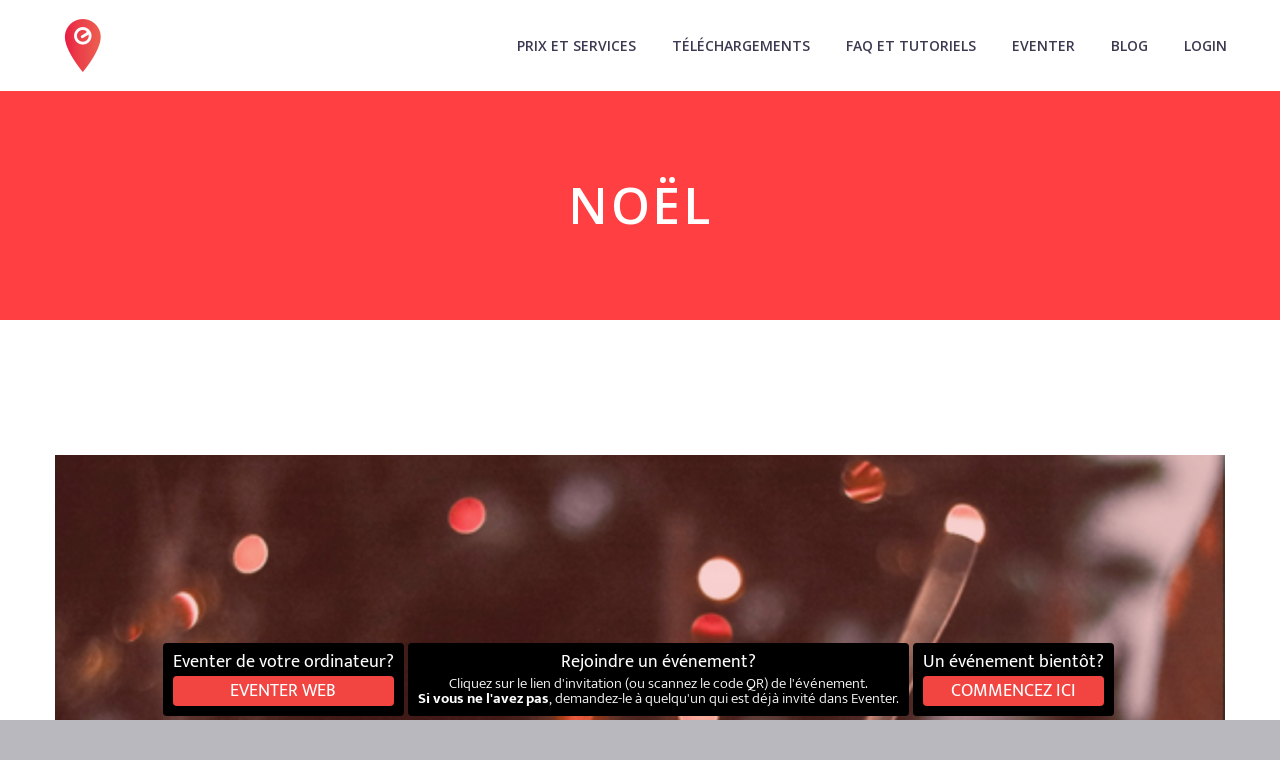

--- FILE ---
content_type: text/html; charset=UTF-8
request_url: https://eventer.cc/tag/noel/
body_size: 13373
content:
<!DOCTYPE html>
<!--[if IE 7]>
<html class="ie ie7" lang="fr-FR" xmlns:og="http://ogp.me/ns#" xmlns:fb="http://ogp.me/ns/fb#">
<![endif]-->
<!--[if IE 8]>
<html class="ie ie8" lang="fr-FR" xmlns:og="http://ogp.me/ns#" xmlns:fb="http://ogp.me/ns/fb#">
<![endif]-->
<!--[if !(IE 7) | !(IE 8) ]><!-->
<html lang="fr-FR" xmlns:og="http://ogp.me/ns#" xmlns:fb="http://ogp.me/ns/fb#">
<!--<![endif]-->
<head>
	<meta charset="UTF-8">
	<meta name="viewport" content="width=device-width, initial-scale=1.0" />
	<link rel="profile" href="https://gmpg.org/xfn/11">
	<link rel="pingback" href="https://eventer.cc/xmlrpc.php">
	<style>.tgpli-background-inited { background-image: none !important; }img[data-tgpli-image-inited] { display:none !important;visibility:hidden !important; }</style>        <script type="text/javascript">
            window.tgpLazyItemsOptions = {
                visibilityOffset: 0,
                desktopEnable: true,
                mobileEnable: true            };
            window.tgpQueue = {
                nodes: [],
                add: function(id, data) {
                    data = data || {};
                    if (window.tgpLazyItems !== undefined) {
                        if (this.nodes.length > 0) {
                            window.tgpLazyItems.addNodes(this.flushNodes());
                        }
                        window.tgpLazyItems.addNode({
                            node: document.getElementById(id),
                            data: data
                        });
                    } else {
                        this.nodes.push({
                            node: document.getElementById(id),
                            data: data
                        });
                    }
                },
                flushNodes: function() {
                    return this.nodes.splice(0, this.nodes.length);
                }
            };
        </script>
        <script type="text/javascript" async src="https://eventer.cc/wp-content/themes/thegem/js/thegem-pagespeed-lazy-items.js"></script><meta name='robots' content='index, follow, max-image-preview:large, max-snippet:-1, max-video-preview:-1' />
<meta name=viewport content="width=device-width, initial-scale=1.0, minimum-scale=1.0, maximum-scale=1, viewport-fit=cover" />
	<!-- This site is optimized with the Yoast SEO plugin v16.2 - https://yoast.com/wordpress/plugins/seo/ -->
	<title>Noël Archives - Eventer - Unforgettable Events</title>
	<link rel="canonical" href="https://eventer.cc/tag/noel/" />
	<meta property="og:locale" content="fr_FR" />
	<meta property="og:type" content="article" />
	<meta property="og:title" content="Noël Archives - Eventer - Unforgettable Events" />
	<meta property="og:url" content="https://eventer.cc/tag/noel/" />
	<meta property="og:site_name" content="Eventer - Unforgettable Events" />
	<meta property="og:image" content="https://eventer.cc/wp-content/uploads/2019/01/logo-carré-1-1.png" />
	<meta property="og:image:width" content="512" />
	<meta property="og:image:height" content="512" />
	<meta name="twitter:card" content="summary_large_image" />
	<meta name="twitter:site" content="@StreamonEventer" />
	<script type="application/ld+json" class="yoast-schema-graph">{"@context":"https://schema.org","@graph":[{"@type":"Organization","@id":"https://eventer.cc/#organization","name":"Eventer - Collect and Share Memories","url":"https://eventer.cc/","sameAs":["https://www.facebook.com/streameventer/","https://www.instagram.com/streamoneventer/","https://www.linkedin.com/company/eventer---stream-your-event/","https://www.youtube.com/user/NumberSixBXL","https://twitter.com/StreamonEventer"],"logo":{"@type":"ImageObject","@id":"https://eventer.cc/#logo","inLanguage":"fr-FR","url":"https://www3.eventer.cc/wp-content/uploads/2020/02/eventer-picture-logo-collect-share-memories-free-app.png","contentUrl":"https://www3.eventer.cc/wp-content/uploads/2020/02/eventer-picture-logo-collect-share-memories-free-app.png","width":1190,"height":1786,"caption":"Eventer - Collect and Share Memories"},"image":{"@id":"https://eventer.cc/#logo"}},{"@type":"WebSite","@id":"https://eventer.cc/#website","url":"https://eventer.cc/","name":"Eventer - Unforgettable Events","description":"Application that get all the photos/videos and animate your event. Download it Now for free!","publisher":{"@id":"https://eventer.cc/#organization"},"potentialAction":[{"@type":"SearchAction","target":"https://eventer.cc/?s={search_term_string}","query-input":"required name=search_term_string"}],"inLanguage":"fr-FR"},{"@type":"CollectionPage","@id":"https://eventer.cc/tag/noel/#webpage","url":"https://eventer.cc/tag/noel/","name":"No\u00ebl Archives - Eventer - Unforgettable Events","isPartOf":{"@id":"https://eventer.cc/#website"},"breadcrumb":{"@id":"https://eventer.cc/tag/noel/#breadcrumb"},"inLanguage":"fr-FR","potentialAction":[{"@type":"ReadAction","target":["https://eventer.cc/tag/noel/"]}]},{"@type":"BreadcrumbList","@id":"https://eventer.cc/tag/noel/#breadcrumb","itemListElement":[{"@type":"ListItem","position":1,"item":{"@type":"WebPage","@id":"https://eventer.cc/","url":"https://eventer.cc/","name":"Home"}},{"@type":"ListItem","position":2,"item":{"@id":"https://eventer.cc/tag/noel/#webpage"}}]}]}</script>
	<!-- / Yoast SEO plugin. -->


<link rel='dns-prefetch' href='//client.crisp.chat' />
<link rel='dns-prefetch' href='//fonts.googleapis.com' />
<link rel='dns-prefetch' href='//s.w.org' />
<link rel="alternate" type="application/rss+xml" title="Eventer - Unforgettable Events &raquo; Feed" href="https://eventer.cc/feed/" />
<link rel="alternate" type="application/rss+xml" title="Eventer - Unforgettable Events &raquo; Comments Feed" href="https://eventer.cc/comments/feed/" />
<link rel="alternate" type="application/rss+xml" title="Eventer - Unforgettable Events &raquo; Noël Tag Feed" href="https://eventer.cc/tag/noel/feed/" />
<link rel='stylesheet' id='formidable-css'  href='https://eventer.cc/wp-content/plugins/formidable/css/formidableforms.css?ver=103714' type='text/css' media='all' />
<link rel='stylesheet' id='thegem-preloader-css'  href='https://eventer.cc/wp-content/themes/thegem/css/thegem-preloader.css?ver=6.0.9' type='text/css' media='all' />
<style id='thegem-preloader-inline-css' type='text/css'>

		body:not(.compose-mode) .gem-icon-style-gradient span,
		body:not(.compose-mode) .gem-icon .gem-icon-half-1,
		body:not(.compose-mode) .gem-icon .gem-icon-half-2 {
			opacity: 0 !important;
			}
</style>
<link rel='stylesheet' id='thegem-reset-css'  href='https://eventer.cc/wp-content/themes/thegem/css/thegem-reset.css?ver=6.0.9' type='text/css' media='all' />
<link rel='stylesheet' id='thegem-grid-css'  href='https://eventer.cc/wp-content/themes/thegem/css/thegem-grid.css?ver=6.0.9' type='text/css' media='all' />
<link rel='stylesheet' id='thegem-style-css'  href='https://eventer.cc/wp-content/themes/thegem/style.css?ver=6.0.9' type='text/css' media='all' />
<link rel='stylesheet' id='thegem-child-style-css'  href='https://eventer.cc/wp-content/themes/thegem-child/style.css?ver=6.0.9' type='text/css' media='all' />
<link rel='stylesheet' id='thegem-header-css'  href='https://eventer.cc/wp-content/themes/thegem/css/thegem-header.css?ver=6.0.9' type='text/css' media='all' />
<link rel='stylesheet' id='thegem-widgets-css'  href='https://eventer.cc/wp-content/themes/thegem/css/thegem-widgets.css?ver=6.0.9' type='text/css' media='all' />
<link rel='stylesheet' id='thegem-new-css-css'  href='https://eventer.cc/wp-content/themes/thegem/css/thegem-new-css.css?ver=6.0.9' type='text/css' media='all' />
<link rel='stylesheet' id='perevazka-css-css-css'  href='https://eventer.cc/wp-content/themes/thegem/css/thegem-perevazka-css.css?ver=6.0.9' type='text/css' media='all' />
<link crossorigin="anonymous" rel='stylesheet' id='thegem-google-fonts-css'  href='//fonts.googleapis.com/css?family=Open+Sans%3A300%2C300italic%2C400%2C400italic%2C600%2C600italic%2C700%2C700italic%2C800%2C800italic%7CMontserrat%3A100%2C100italic%2C200%2C200italic%2C300%2C300italic%2C400%2C400italic%2C500%2C500italic%2C600%2C600italic%2C700%2C700italic%2C800%2C800italic%2C900%2C900italic%7CSource+Sans+Pro%3A200%2C200italic%2C300%2C300italic%2C400%2C400italic%2C600%2C600italic%2C700%2C700italic%2C900%2C900italic&#038;subset=cyrillic%2Ccyrillic-ext%2Cgreek%2Cgreek-ext%2Clatin%2Clatin-ext%2Cvietnamese&#038;ver=6.0.9' type='text/css' media='all' />
<link rel='stylesheet' id='thegem-custom-css'  href='https://eventer.cc/wp-content/themes/thegem-child/css/custom-AITV31fo.css?ver=6.0.9' type='text/css' media='all' />
<style id='thegem-custom-inline-css' type='text/css'>
.vc_custom_1576591052128{background-color: #ea5652 !important;}
#page-title {background-color: #ff3f41;padding-top: 80px;padding-bottom: 80px;}#page-title h1,#page-title .title-rich-content {color: #ffffff;}.page-title-excerpt {color: #ffffff;margin-top: 18px;}#page-title .page-title-title {}.page-title-inner,body .breadcrumbs{padding-left: 0px;padding-right: 0px;}body .page-title-block .breadcrumbs-container{	text-align: center;}.block-content {padding-top: 135px;background-color: #ffffff;}.block-content:last-of-type {padding-bottom: 110px;}#top-area {	display: block;}@media (max-width: 991px) {#page-title {padding-top: 80px;padding-bottom: 80px;}.page-title-inner, body .breadcrumbs{padding-left: 0px;padding-right: 0px;}.page-title-excerpt {margin-top: 18px;}#page-title .page-title-title {margin-top: 0px;}.block-content {}.block-content:last-of-type {}#top-area {	display: block;}}@media (max-width: 767px) {#page-title {padding-top: 80px;padding-bottom: 80px;}.page-title-inner,body .breadcrumbs{padding-left: 0px;padding-right: 0px;}.page-title-excerpt {margin-top: 18px;}#page-title .page-title-title {margin-top: 0px;}.block-content {}.block-content:last-of-type {}#top-area {	display: block;}}
</style>
<link rel='stylesheet' id='js_composer_front-css'  href='https://eventer.cc/wp-content/plugins/js_composer/assets/css/js_composer.min.css?ver=6.6.0' type='text/css' media='all' />
<link rel='stylesheet' id='thegem-additional-blog-1-css'  href='https://eventer.cc/wp-content/themes/thegem/css/thegem-additional-blog-1.css?ver=6.0.9' type='text/css' media='all' />
<link rel='stylesheet' id='jquery-fancybox-css'  href='https://eventer.cc/wp-content/themes/thegem/js/fancyBox/jquery.fancybox.min.css?ver=6.0.9' type='text/css' media='all' />
<link rel='stylesheet' id='thegem-vc_elements-css'  href='https://eventer.cc/wp-content/themes/thegem/css/thegem-vc_elements.css?ver=6.0.9' type='text/css' media='all' />
<link rel='stylesheet' id='wp-block-library-css'  href='https://eventer.cc/wp-includes/css/dist/block-library/style.min.css?ver=6.0.9' type='text/css' media='all' />
<style id='global-styles-inline-css' type='text/css'>
body{--wp--preset--color--black: #000000;--wp--preset--color--cyan-bluish-gray: #abb8c3;--wp--preset--color--white: #ffffff;--wp--preset--color--pale-pink: #f78da7;--wp--preset--color--vivid-red: #cf2e2e;--wp--preset--color--luminous-vivid-orange: #ff6900;--wp--preset--color--luminous-vivid-amber: #fcb900;--wp--preset--color--light-green-cyan: #7bdcb5;--wp--preset--color--vivid-green-cyan: #00d084;--wp--preset--color--pale-cyan-blue: #8ed1fc;--wp--preset--color--vivid-cyan-blue: #0693e3;--wp--preset--color--vivid-purple: #9b51e0;--wp--preset--gradient--vivid-cyan-blue-to-vivid-purple: linear-gradient(135deg,rgba(6,147,227,1) 0%,rgb(155,81,224) 100%);--wp--preset--gradient--light-green-cyan-to-vivid-green-cyan: linear-gradient(135deg,rgb(122,220,180) 0%,rgb(0,208,130) 100%);--wp--preset--gradient--luminous-vivid-amber-to-luminous-vivid-orange: linear-gradient(135deg,rgba(252,185,0,1) 0%,rgba(255,105,0,1) 100%);--wp--preset--gradient--luminous-vivid-orange-to-vivid-red: linear-gradient(135deg,rgba(255,105,0,1) 0%,rgb(207,46,46) 100%);--wp--preset--gradient--very-light-gray-to-cyan-bluish-gray: linear-gradient(135deg,rgb(238,238,238) 0%,rgb(169,184,195) 100%);--wp--preset--gradient--cool-to-warm-spectrum: linear-gradient(135deg,rgb(74,234,220) 0%,rgb(151,120,209) 20%,rgb(207,42,186) 40%,rgb(238,44,130) 60%,rgb(251,105,98) 80%,rgb(254,248,76) 100%);--wp--preset--gradient--blush-light-purple: linear-gradient(135deg,rgb(255,206,236) 0%,rgb(152,150,240) 100%);--wp--preset--gradient--blush-bordeaux: linear-gradient(135deg,rgb(254,205,165) 0%,rgb(254,45,45) 50%,rgb(107,0,62) 100%);--wp--preset--gradient--luminous-dusk: linear-gradient(135deg,rgb(255,203,112) 0%,rgb(199,81,192) 50%,rgb(65,88,208) 100%);--wp--preset--gradient--pale-ocean: linear-gradient(135deg,rgb(255,245,203) 0%,rgb(182,227,212) 50%,rgb(51,167,181) 100%);--wp--preset--gradient--electric-grass: linear-gradient(135deg,rgb(202,248,128) 0%,rgb(113,206,126) 100%);--wp--preset--gradient--midnight: linear-gradient(135deg,rgb(2,3,129) 0%,rgb(40,116,252) 100%);--wp--preset--duotone--dark-grayscale: url('#wp-duotone-dark-grayscale');--wp--preset--duotone--grayscale: url('#wp-duotone-grayscale');--wp--preset--duotone--purple-yellow: url('#wp-duotone-purple-yellow');--wp--preset--duotone--blue-red: url('#wp-duotone-blue-red');--wp--preset--duotone--midnight: url('#wp-duotone-midnight');--wp--preset--duotone--magenta-yellow: url('#wp-duotone-magenta-yellow');--wp--preset--duotone--purple-green: url('#wp-duotone-purple-green');--wp--preset--duotone--blue-orange: url('#wp-duotone-blue-orange');--wp--preset--font-size--small: 13px;--wp--preset--font-size--medium: 20px;--wp--preset--font-size--large: 36px;--wp--preset--font-size--x-large: 42px;}.has-black-color{color: var(--wp--preset--color--black) !important;}.has-cyan-bluish-gray-color{color: var(--wp--preset--color--cyan-bluish-gray) !important;}.has-white-color{color: var(--wp--preset--color--white) !important;}.has-pale-pink-color{color: var(--wp--preset--color--pale-pink) !important;}.has-vivid-red-color{color: var(--wp--preset--color--vivid-red) !important;}.has-luminous-vivid-orange-color{color: var(--wp--preset--color--luminous-vivid-orange) !important;}.has-luminous-vivid-amber-color{color: var(--wp--preset--color--luminous-vivid-amber) !important;}.has-light-green-cyan-color{color: var(--wp--preset--color--light-green-cyan) !important;}.has-vivid-green-cyan-color{color: var(--wp--preset--color--vivid-green-cyan) !important;}.has-pale-cyan-blue-color{color: var(--wp--preset--color--pale-cyan-blue) !important;}.has-vivid-cyan-blue-color{color: var(--wp--preset--color--vivid-cyan-blue) !important;}.has-vivid-purple-color{color: var(--wp--preset--color--vivid-purple) !important;}.has-black-background-color{background-color: var(--wp--preset--color--black) !important;}.has-cyan-bluish-gray-background-color{background-color: var(--wp--preset--color--cyan-bluish-gray) !important;}.has-white-background-color{background-color: var(--wp--preset--color--white) !important;}.has-pale-pink-background-color{background-color: var(--wp--preset--color--pale-pink) !important;}.has-vivid-red-background-color{background-color: var(--wp--preset--color--vivid-red) !important;}.has-luminous-vivid-orange-background-color{background-color: var(--wp--preset--color--luminous-vivid-orange) !important;}.has-luminous-vivid-amber-background-color{background-color: var(--wp--preset--color--luminous-vivid-amber) !important;}.has-light-green-cyan-background-color{background-color: var(--wp--preset--color--light-green-cyan) !important;}.has-vivid-green-cyan-background-color{background-color: var(--wp--preset--color--vivid-green-cyan) !important;}.has-pale-cyan-blue-background-color{background-color: var(--wp--preset--color--pale-cyan-blue) !important;}.has-vivid-cyan-blue-background-color{background-color: var(--wp--preset--color--vivid-cyan-blue) !important;}.has-vivid-purple-background-color{background-color: var(--wp--preset--color--vivid-purple) !important;}.has-black-border-color{border-color: var(--wp--preset--color--black) !important;}.has-cyan-bluish-gray-border-color{border-color: var(--wp--preset--color--cyan-bluish-gray) !important;}.has-white-border-color{border-color: var(--wp--preset--color--white) !important;}.has-pale-pink-border-color{border-color: var(--wp--preset--color--pale-pink) !important;}.has-vivid-red-border-color{border-color: var(--wp--preset--color--vivid-red) !important;}.has-luminous-vivid-orange-border-color{border-color: var(--wp--preset--color--luminous-vivid-orange) !important;}.has-luminous-vivid-amber-border-color{border-color: var(--wp--preset--color--luminous-vivid-amber) !important;}.has-light-green-cyan-border-color{border-color: var(--wp--preset--color--light-green-cyan) !important;}.has-vivid-green-cyan-border-color{border-color: var(--wp--preset--color--vivid-green-cyan) !important;}.has-pale-cyan-blue-border-color{border-color: var(--wp--preset--color--pale-cyan-blue) !important;}.has-vivid-cyan-blue-border-color{border-color: var(--wp--preset--color--vivid-cyan-blue) !important;}.has-vivid-purple-border-color{border-color: var(--wp--preset--color--vivid-purple) !important;}.has-vivid-cyan-blue-to-vivid-purple-gradient-background{background: var(--wp--preset--gradient--vivid-cyan-blue-to-vivid-purple) !important;}.has-light-green-cyan-to-vivid-green-cyan-gradient-background{background: var(--wp--preset--gradient--light-green-cyan-to-vivid-green-cyan) !important;}.has-luminous-vivid-amber-to-luminous-vivid-orange-gradient-background{background: var(--wp--preset--gradient--luminous-vivid-amber-to-luminous-vivid-orange) !important;}.has-luminous-vivid-orange-to-vivid-red-gradient-background{background: var(--wp--preset--gradient--luminous-vivid-orange-to-vivid-red) !important;}.has-very-light-gray-to-cyan-bluish-gray-gradient-background{background: var(--wp--preset--gradient--very-light-gray-to-cyan-bluish-gray) !important;}.has-cool-to-warm-spectrum-gradient-background{background: var(--wp--preset--gradient--cool-to-warm-spectrum) !important;}.has-blush-light-purple-gradient-background{background: var(--wp--preset--gradient--blush-light-purple) !important;}.has-blush-bordeaux-gradient-background{background: var(--wp--preset--gradient--blush-bordeaux) !important;}.has-luminous-dusk-gradient-background{background: var(--wp--preset--gradient--luminous-dusk) !important;}.has-pale-ocean-gradient-background{background: var(--wp--preset--gradient--pale-ocean) !important;}.has-electric-grass-gradient-background{background: var(--wp--preset--gradient--electric-grass) !important;}.has-midnight-gradient-background{background: var(--wp--preset--gradient--midnight) !important;}.has-small-font-size{font-size: var(--wp--preset--font-size--small) !important;}.has-medium-font-size{font-size: var(--wp--preset--font-size--medium) !important;}.has-large-font-size{font-size: var(--wp--preset--font-size--large) !important;}.has-x-large-font-size{font-size: var(--wp--preset--font-size--x-large) !important;}
</style>
<link rel='stylesheet' id='thegem-gdpr-css'  href='https://eventer.cc/wp-content/plugins/thegem-elements/inc/gdpr/assets/css/public.css?ver=1.0' type='text/css' media='all' />
<link rel='stylesheet' id='thegem_js_composer_front-css'  href='https://eventer.cc/wp-content/themes/thegem/css/thegem-js_composer_columns.css?ver=6.0.9' type='text/css' media='all' />
<script type='text/javascript' id='thegem-settings-init-js-extra'>
/* <![CDATA[ */
var gemSettings = {"isTouch":"","forcedLasyDisabled":"","tabletPortrait":"1","tabletLandscape":"","topAreaMobileDisable":"","parallaxDisabled":"","fillTopArea":"","themePath":"https:\/\/eventer.cc\/wp-content\/themes\/thegem","rootUrl":"https:\/\/eventer.cc","mobileEffectsEnabled":"","isRTL":""};
/* ]]> */
</script>
<script type='text/javascript' src='https://eventer.cc/wp-content/themes/thegem/js/thegem-settings-init.js?ver=6.0.9' id='thegem-settings-init-js'></script>
<script type='text/javascript' src='https://eventer.cc/wp-content/themes/thegem/js/thegem-fullwidth-loader.js?ver=6.0.9' id='thegem-fullwidth-optimizer-js'></script>
<!--[if lt IE 9]>
<script type='text/javascript' src='https://eventer.cc/wp-content/themes/thegem/js/html5.js?ver=3.7.3' id='html5-js'></script>
<![endif]-->
<script type='text/javascript' src='https://eventer.cc/wp-includes/js/jquery/jquery.min.js?ver=3.6.0' id='jquery-core-js'></script>
<script type='text/javascript' src='https://eventer.cc/wp-includes/js/jquery/jquery-migrate.min.js?ver=3.3.2' id='jquery-migrate-js'></script>
<script type='text/javascript' id='zilla-likes-js-extra'>
/* <![CDATA[ */
var zilla_likes = {"ajaxurl":"https:\/\/eventer.cc\/wp-admin\/admin-ajax.php"};
/* ]]> */
</script>
<script type='text/javascript' src='https://eventer.cc/wp-content/plugins/zilla-likes/scripts/zilla-likes.js?ver=6.0.9' id='zilla-likes-js'></script>
<link rel="https://api.w.org/" href="https://eventer.cc/wp-json/" /><link rel="alternate" type="application/json" href="https://eventer.cc/wp-json/wp/v2/tags/670" /><link rel="EditURI" type="application/rsd+xml" title="RSD" href="https://eventer.cc/xmlrpc.php?rsd" />
<meta name="generator" content="WordPress 6.0.9" />

<!-- Meta Pixel Code -->
<script type='text/javascript'>
!function(f,b,e,v,n,t,s){if(f.fbq)return;n=f.fbq=function(){n.callMethod?
n.callMethod.apply(n,arguments):n.queue.push(arguments)};if(!f._fbq)f._fbq=n;
n.push=n;n.loaded=!0;n.version='2.0';n.queue=[];t=b.createElement(e);t.async=!0;
t.src=v;s=b.getElementsByTagName(e)[0];s.parentNode.insertBefore(t,s)}(window,
document,'script','https://connect.facebook.net/en_US/fbevents.js');
</script>
<!-- End Meta Pixel Code -->
<script type='text/javascript'>
  fbq('init', '147607335808910', {}, {
    "agent": "wordpress-6.0.9-3.0.7"
});
  </script><script type='text/javascript'>
  fbq('track', 'PageView', []);
  </script>
<!-- Meta Pixel Code -->
<noscript>
<img height="1" width="1" style="display:none" alt="fbpx" data-tgpli-src="https://www.facebook.com/tr?id=147607335808910&ev=PageView&noscript=1" data-tgpli-inited data-tgpli-image-inited id="tgpli-6957a6e03f47f"  /><script>window.tgpQueue.add('tgpli-6957a6e03f47f')</script><noscript><img height="1" width="1" style="display:none" alt="fbpx"
src="https://www.facebook.com/tr?id=147607335808910&ev=PageView&noscript=1" /></noscript>
</noscript>
<!-- End Meta Pixel Code -->
<meta name="generator" content="Powered by WPBakery Page Builder - drag and drop page builder for WordPress."/>
<!-- Aucune version AMP HTML n&#039;est disponible pour cette URL. --><script type="application/ld+json">
{
  "@context": "https://schema.org",
  "@graph": [
    {
      "@type": "Organization",
      "@id": "https://www.eventer.cc/#organization",
      "name": "Eventer",
      "legalName": "Eventer SA",
      "url": "https://www.eventer.cc/",
      "logo": {
        "@type": "ImageObject",
        "url": "https://eventer.cc/wp-content/uploads/2020/02/cropped-Logo-Eventer.png"
      },
      "description": "Eventer est une application et web app de partage de photos et vidéos pour tous types d’événements. Albums privés et professionnels, invités et contenus illimités, Live Show avec projection en temps réel sur écran. Application gratuite avec options payantes, utilisable sur mobile et ordinateur.",
      "foundingDate": "2017-09-22",
      "aggregateRating": {
        "@type": "AggregateRating",
        "ratingValue": "4.8",
        "ratingCount": "140",
        "bestRating": "5",
        "worstRating": "1"
      },
"sameAs": [
  "https://www.wikidata.org/wiki/Q136902884",
  "https://www.facebook.com/eventerapp",
  "https://play.google.com/store/apps/details?id=air.net.trustmedia.eventpic",
  "https://apps.apple.com/be/app/eventer-unforgettable-events/id1051270862",
  "https://maps.google.com/?cid=18493722229144887503"
]
    },
    {
      "@type": "WebSite",
      "@id": "https://www.eventer.cc/#website",
      "url": "https://www.eventer.cc/",
      "name": "Eventer",
      "publisher": { "@id": "https://www.eventer.cc/#organization" },
      "inLanguage": ["fr", "en", "se", "nl"],
      "potentialAction": {
        "@type": "SearchAction",
        "target": "https://www.eventer.cc/?s={search_term_string}",
        "query-input": "required name=search_term_string"
      }
    }
  ]
}
</script>
<link rel="icon" href="https://eventer.cc/wp-content/uploads/2021/08/cropped-eventer-logo-favicon.png" sizes="32x32" />
<link rel="icon" href="https://eventer.cc/wp-content/uploads/2021/08/cropped-eventer-logo-favicon.png" sizes="192x192" />
<link rel="apple-touch-icon" href="https://eventer.cc/wp-content/uploads/2021/08/cropped-eventer-logo-favicon.png" />
<meta name="msapplication-TileImage" content="https://eventer.cc/wp-content/uploads/2021/08/cropped-eventer-logo-favicon.png" />
<script>if(document.querySelector('[data-type="vc_custom-css"]')) {document.head.appendChild(document.querySelector('[data-type="vc_custom-css"]'));}</script>		<style type="text/css" id="wp-custom-css">
			/* latin-ext */
@font-face {
  font-family: 'Raleway';
  font-style: normal;
  font-weight: 400;
  font-display: swap;
  src: local('Raleway'), local('Raleway-Regular'), url(https://fonts.gstatic.com/s/raleway/v13/1Ptug8zYS_SKggPNyCMIT5lu.woff2) format('woff2');
  unicode-range: U+0100-024F, U+0259, U+1E00-1EFF, U+2020, U+20A0-20AB, U+20AD-20CF, U+2113, U+2C60-2C7F, U+A720-A7FF;
}
/* latin */
@font-face {
  font-family: 'Raleway';
  font-style: normal;
  font-weight: 400;
  font-display: swap;
  src: local('Raleway'), local('Raleway-Regular'), url(https://fonts.gstatic.com/s/raleway/v13/1Ptug8zYS_SKggPNyC0ITw.woff2) format('woff2');
  unicode-range: U+0000-00FF, U+0131, U+0152-0153, U+02BB-02BC, U+02C6, U+02DA, U+02DC, U+2000-206F, U+2074, U+20AC, U+2122, U+2191, U+2193, U+2212, U+2215, U+FEFF, U+FFFD;
}




/* Desktop and laptop*/
@media (min-width:1025px) { 

.vc_column_container > .vc_column-inner {
    padding-left: 0px;
    padding-right: 0px;
}
		#slider-home-mbl {
		display:none;
	}
	
		}

.flBtn-position-br {
    bottom: 20px !important;
    right: 100px !important;

}
}

/* Mobile*/
@media only screen and (max-width: 600px) {
	
	#primary-navigation .menu-toggle .menu-line-1, .menu-line-2, .menu-line-3 {
    background-color: #ea5652 !important;
}
	
	.divider-home {
		display:none !important
	}
	#slider-home-dsktp {
		display:none;
	}
	
	
.flBtn-position-br {
    bottom: 10px !important;
    right: 80px !important;

}

		</style>
		<noscript><style> .wpb_animate_when_almost_visible { opacity: 1; }</style></noscript>
		
</head>


<body class="archive tag tag-noel tag-670 wpb-js-composer js-comp-ver-6.6.0 vc_responsive">
<link rel="stylesheet" href="https://s.eventer.cc/gallery/start/start.css">
<script defer src="https://s.eventer.cc/gallery/start/start.js"></script>
<script>
window.CRISP_READY_TRIGGER = function() {
$crisp.push(["config", "color:theme", ["red"]]);

var hasShownMessage = sessionStorage.getItem("crisp_message_shown") === "1";

if (!hasShownMessage) {
    $crisp.push(["on", "chat:opened", function() {
        if (sessionStorage.getItem("crisp_message_shown") === "1")
            return;

        var msg_email_crisp = {
            en: "Welcome to the Eventer help chat!\nYou are in direct contact with our team (no AI).\nIt might take a little longer to get a response, but in 80% of cases, we reply within 2 minutes.",
            fr: "Bienvenue dans le chat d’aide d’Eventer !\nVous êtes en contact direct avec notre équipe (pas d'IA).\nIl se peut que la réponse prenne un peu plus de temps, mais dans 80 % des cas, nous répondons en moins de 2 minutes.",
            nl: "Welkom in de helpchat van Eventer!\nJe staat rechtstreeks in contact met ons team (geen AI).\nHet kan iets langer duren voor je een reactie krijgt, maar in 80% van de gevallen antwoorden we binnen 2 minuten.",
            es: "¡Bienvenido al chat de ayuda de Eventer!\nEstás en contacto directo con nuestro equipo (sin IA).\nPuede que la respuesta tarde un poco más, pero en el 80 % de los casos respondemos en menos de 2 minutos."
        };

        var lang = (document.documentElement.lang || navigator.language).split("-")[0];
        var msg = msg_email_crisp[lang] || msg_email_crisp.en;

        $crisp.push(["do", "message:show", ["text", msg]]);
        sessionStorage.setItem("crisp_message_shown", "1");
    }]);
}
};
</script>





<div id="page" class="layout-fullwidth header-style-3">

	
	
		
		<div id="site-header-wrapper"  class=" " >

			
			
			<header id="site-header" class="site-header animated-header mobile-menu-layout-default" role="banner">
								
				<div class="header-background">
					<div class="container">
						<div class="header-main logo-position-left header-layout-default header-style-3">
																							<div class="site-title">
											<div class="site-logo" style="width:57px;">
			<a href="https://eventer.cc/" rel="home">
									<span class="logo"><img data-tgpli-src="https://eventer.cc/wp-content/uploads/thegem-logos/logo_9d1b30531c62df17c5862ff837596435_1x.png" data-tgpli-srcset="https://eventer.cc/wp-content/uploads/thegem-logos/logo_9d1b30531c62df17c5862ff837596435_1x.png 1x,https://eventer.cc/wp-content/uploads/thegem-logos/logo_9d1b30531c62df17c5862ff837596435_2x.png 2x,https://eventer.cc/wp-content/uploads/thegem-logos/logo_9d1b30531c62df17c5862ff837596435_3x.png 3x" alt="Eventer &#8211; Unforgettable Events" style="width:57px;" class="default" data-tgpli-inited data-tgpli-image-inited id="tgpli-6957a6e03f4e5" /><script>window.tgpQueue.add('tgpli-6957a6e03f4e5')</script><noscript><img src="https://eventer.cc/wp-content/uploads/thegem-logos/logo_9d1b30531c62df17c5862ff837596435_1x.png" srcset="https://eventer.cc/wp-content/uploads/thegem-logos/logo_9d1b30531c62df17c5862ff837596435_1x.png 1x,https://eventer.cc/wp-content/uploads/thegem-logos/logo_9d1b30531c62df17c5862ff837596435_2x.png 2x,https://eventer.cc/wp-content/uploads/thegem-logos/logo_9d1b30531c62df17c5862ff837596435_3x.png 3x" alt="Eventer &#8211; Unforgettable Events" style="width:57px;" class="default"/></noscript><img data-tgpli-src="https://eventer.cc/wp-content/uploads/thegem-logos/logo_a92af8ebdbb3a2392e3344d281256ea2_1x.png" data-tgpli-srcset="https://eventer.cc/wp-content/uploads/thegem-logos/logo_a92af8ebdbb3a2392e3344d281256ea2_1x.png 1x,https://eventer.cc/wp-content/uploads/thegem-logos/logo_a92af8ebdbb3a2392e3344d281256ea2_2x.png 2x,https://eventer.cc/wp-content/uploads/thegem-logos/logo_a92af8ebdbb3a2392e3344d281256ea2_3x.png 3x" alt="Eventer &#8211; Unforgettable Events" style="width:40px;" class="small" data-tgpli-inited data-tgpli-image-inited id="tgpli-6957a6e03f551" /><script>window.tgpQueue.add('tgpli-6957a6e03f551')</script><noscript><img src="https://eventer.cc/wp-content/uploads/thegem-logos/logo_a92af8ebdbb3a2392e3344d281256ea2_1x.png" srcset="https://eventer.cc/wp-content/uploads/thegem-logos/logo_a92af8ebdbb3a2392e3344d281256ea2_1x.png 1x,https://eventer.cc/wp-content/uploads/thegem-logos/logo_a92af8ebdbb3a2392e3344d281256ea2_2x.png 2x,https://eventer.cc/wp-content/uploads/thegem-logos/logo_a92af8ebdbb3a2392e3344d281256ea2_3x.png 3x" alt="Eventer &#8211; Unforgettable Events" style="width:40px;" class="small"/></noscript></span>
							</a>
		</div>
										</div>
																											<nav id="primary-navigation" class="site-navigation primary-navigation" role="navigation">
											<button class="menu-toggle dl-trigger">Primary Menu<span class="menu-line-1"></span><span class="menu-line-2"></span><span class="menu-line-3"></span></button>																							<ul id="primary-menu" class="nav-menu styled no-responsive dl-menu"><li id="menu-item-27658" class="menu-item menu-item-type-post_type menu-item-object-page menu-item-has-children menu-item-parent menu-item-27658 megamenu-first-element"><a href="https://eventer.cc/premium/fr/">Prix et Services</a><span class="menu-item-parent-toggle"></span>
<ul class="sub-menu styled dl-submenu">
	<li id="menu-item-30437" class="menu-item menu-item-type-post_type menu-item-object-page menu-item-30437 megamenu-first-element"><a href="https://eventer.cc/page-dachat/">Prix</a></li>
	<li id="menu-item-27901" class="menu-item menu-item-type-post_type menu-item-object-page menu-item-27901 megamenu-first-element"><a href="https://eventer.cc/freemium/fr/">Gratuit</a></li>
	<li id="menu-item-26124" class="menu-item menu-item-type-post_type menu-item-object-page menu-item-26124 megamenu-first-element"><a href="https://eventer.cc/premium/fr/">Premium</a></li>
	<li id="menu-item-30409" class="menu-item menu-item-type-post_type menu-item-object-page menu-item-30409 megamenu-first-element"><a href="https://eventer.cc/photographes/">Photographes</a></li>
</ul>
</li>
<li id="menu-item-26125" class="menu-item menu-item-type-post_type menu-item-object-page menu-item-26125 megamenu-first-element"><a href="https://eventer.cc/telechargements/">Téléchargements</a></li>
<li id="menu-item-26126" class="menu-item menu-item-type-post_type menu-item-object-page menu-item-has-children menu-item-parent menu-item-26126 megamenu-first-element"><a href="https://eventer.cc/tutoriel/fr/">FAQ et Tutoriels</a><span class="menu-item-parent-toggle"></span>
<ul class="sub-menu styled dl-submenu">
	<li id="menu-item-29478" class="menu-item menu-item-type-post_type menu-item-object-page menu-item-29478 megamenu-first-element"><a href="https://eventer.cc/faq/fr/">FAQ</a></li>
	<li id="menu-item-26398" class="menu-item menu-item-type-post_type menu-item-object-page menu-item-26398 megamenu-first-element"><a href="https://eventer.cc/tutoriel/fr/">Tutoriel</a></li>
	<li id="menu-item-26397" class="menu-item menu-item-type-post_type menu-item-object-page menu-item-26397 megamenu-first-element"><a href="https://eventer.cc/tutopro/fr/">Tutoriel Premium</a></li>
	<li id="menu-item-28038" class="menu-item menu-item-type-post_type menu-item-object-page menu-item-28038 megamenu-first-element"><a href="https://eventer.cc/tutophotographe/">Tutoriel Photographe</a></li>
</ul>
</li>
<li id="menu-item-26396" class="menu-item menu-item-type-post_type menu-item-object-page menu-item-has-children menu-item-parent menu-item-26396 megamenu-first-element"><a href="https://eventer.cc/contacts/fr/">Eventer</a><span class="menu-item-parent-toggle"></span>
<ul class="sub-menu styled dl-submenu">
	<li id="menu-item-30096" class="menu-item menu-item-type-post_type menu-item-object-page menu-item-30096 megamenu-first-element"><a href="https://eventer.cc/contacts/fr/">Contacts</a></li>
	<li id="menu-item-30691" class="menu-item menu-item-type-post_type menu-item-object-page menu-item-30691 megamenu-first-element"><a href="https://eventer.cc/partenaires-et-clients/">Partenaires et Clients</a></li>
</ul>
</li>
<li id="menu-item-26127" class="menu-item menu-item-type-post_type menu-item-object-page current_page_parent menu-item-has-children menu-item-parent menu-item-26127 megamenu-first-element"><a href="https://eventer.cc/blog/">Blog</a><span class="menu-item-parent-toggle"></span>
<ul class="sub-menu styled dl-submenu">
	<li id="menu-item-29514" class="menu-item menu-item-type-taxonomy menu-item-object-category menu-item-29514 megamenu-first-element"><a href="https://eventer.cc/category/infos-eventer/">Infos Eventer</a></li>
	<li id="menu-item-29515" class="menu-item menu-item-type-taxonomy menu-item-object-category menu-item-29515 megamenu-first-element"><a href="https://eventer.cc/category/mariage/">Mariage</a></li>
	<li id="menu-item-29513" class="menu-item menu-item-type-taxonomy menu-item-object-category menu-item-29513 megamenu-first-element"><a href="https://eventer.cc/category/fetes/">Fêtes</a></li>
	<li id="menu-item-29517" class="menu-item menu-item-type-taxonomy menu-item-object-category menu-item-29517 megamenu-first-element"><a href="https://eventer.cc/category/vacances/">Vacances</a></li>
	<li id="menu-item-29516" class="menu-item menu-item-type-taxonomy menu-item-object-category menu-item-29516 megamenu-first-element"><a href="https://eventer.cc/category/pro-corporate/">Pro / corporate</a></li>
</ul>
</li>
<li id="menu-item-30749" class="menu-item menu-item-type-custom menu-item-object-custom menu-item-30749 megamenu-first-element"><a href="https://eventer.cc/web">Login</a></li>
</ul>																																</nav>
																														</div>
					</div>
				</div>
			</header><!-- #site-header -->
					</div><!-- #site-header-wrapper -->

	
	<div id="main" class="site-main">

<div id="main-content" class="main-content">

<div id="page-title" class="page-title-block page-title-alignment-center page-title-style-1 ">
						
						
						
						
						
						<div class="container"><div class="page-title-inner"><div class="page-title-title"><h1>  Noël</h1></div></div></div>
						
					</div>
	<div class="block-content">
		<div class="container">
			<div class="panel row">
				<div class="panel-center col-xs-12">
				<div class="blog blog-style-default">
<article id="post-28631" class="item-animations-not-inited post-28631 post type-post status-publish format-standard has-post-thumbnail category-fetes tag-astuces tag-evenement tag-noel">
			
		<div class="item-post-container">
			<div class="item-post clearfix">

									<div class="post-image"><div class="post-featured-content"><a href="https://eventer.cc/organiser-son-reveillon-de-noel/">		<picture>
						<img data-tgpli-src="https://eventer.cc/wp-content/uploads/2019/12/photo-eventer-banner-article-noel-souvenirs-thegem-blog-default-large.png" width="1170" height="540"  class="img-responsive" alt="photo-eventer-banner-article-noel-souvenirs" data-tgpli-inited data-tgpli-image-inited id="tgpli-6957a6e03f5c7"  /><script>window.tgpQueue.add('tgpli-6957a6e03f5c7')</script><noscript><img src="https://eventer.cc/wp-content/uploads/2019/12/photo-eventer-banner-article-noel-souvenirs-thegem-blog-default-large.png" width="1170" height="540"  class="img-responsive" alt="photo-eventer-banner-article-noel-souvenirs" /></noscript>
		</picture>
		</a></div></div>
				
								<div class="post-meta date-color">
					<div class="entry-meta clearfix gem-post-date">
						<div class="post-meta-right">
																					<span class="post-meta-likes"><a href="#" class="zilla-likes" id="zilla-likes-28631" title="Like this"><span class="zilla-likes-count">1</span> <span class="zilla-likes-postfix"></span></a></span>						</div>
						<div class="post-meta-left">
							<span class="post-meta-author">Par Pierre-Yves Bossard</span>															<span class="sep"></span> <span class="post-meta-categories"><a href="https://eventer.cc/category/fetes/" title="Voir tous les articles dans Fêtes">Fêtes</a></span>
													</div>
					</div><!-- .entry-meta -->
				</div>

				<div class="post-title">
					<h3 class="entry-title"><a href="https://eventer.cc/organiser-son-reveillon-de-noel/" rel="bookmark"><span class="entry-title-date">12 Dec: </span><span class="light">Organiser son réveillon de Noël : 4 tips pour passer un joyeux Noël !</span></a></h3>				</div>

				<div class="post-text">
					<div class="summary">
																								</div>
				</div>

				<div class="post-footer">
                    					<div class="post-footer-sharing"><div class="gem-button-container gem-button-position-inline thegem-button-6957a6e0394795222" "><a class="gem-button gem-button-size-tiny gem-button-style-flat gem-button-text-weight-normal gem-button-empty" style="border-radius: 3px;" onmouseleave="" onmouseenter="" href="#" target="_self"><i class="gem-print-icon gem-icon-pack-thegem-icons gem-icon-share"></i></a></div> <div class="sharing-popup">
<div class="socials-sharing socials socials-colored-hover ">
	<a class="socials-item" target="_blank" href="https://www.facebook.com/sharer/sharer.php?u=https%3A%2F%2Feventer.cc%2Forganiser-son-reveillon-de-noel%2F" title="Facebook"><i class="socials-item-icon facebook"></i></a>
	<a class="socials-item" target="_blank" href="https://twitter.com/intent/tweet?text=Organiser+son+r%C3%A9veillon+de+No%C3%ABl+%3A+4+tips+pour+passer+un+joyeux+No%C3%ABl+%21&#038;url=https%3A%2F%2Feventer.cc%2Forganiser-son-reveillon-de-noel%2F" title="Twitter"><i class="socials-item-icon twitter"></i></a>
	<a class="socials-item" target="_blank" href="https://pinterest.com/pin/create/button/?url=https%3A%2F%2Feventer.cc%2Forganiser-son-reveillon-de-noel%2F&#038;description=Organiser+son+r%C3%A9veillon+de+No%C3%ABl+%3A+4+tips+pour+passer+un+joyeux+No%C3%ABl+%21&#038;media=https%3A%2F%2Feventer.cc%2Fwp-content%2Fuploads%2F2019%2F12%2Fphoto-eventer-banner-article-noel-souvenirs-thegem-blog-timeline-large.png" title="Pinterest"><i class="socials-item-icon pinterest"></i></a>
	<a class="socials-item" target="_blank" href="http://tumblr.com/widgets/share/tool?canonicalUrl=https%3A%2F%2Feventer.cc%2Forganiser-son-reveillon-de-noel%2F" title="Tumblr"><i class="socials-item-icon tumblr"></i></a>
	<a class="socials-item" target="_blank" href="https://www.linkedin.com/shareArticle?mini=true&#038;url=https%3A%2F%2Feventer.cc%2Forganiser-son-reveillon-de-noel%2F&#038;title=Organiser+son+r%C3%A9veillon+de+No%C3%ABl+%3A+4+tips+pour+passer+un+joyeux+No%C3%ABl+%21&amp;summary=" title="LinkedIn"><i class="socials-item-icon linkedin"></i></a>
	<a class="socials-item" target="_blank" href="https://www.reddit.com/submit?url=https%3A%2F%2Feventer.cc%2Forganiser-son-reveillon-de-noel%2F&#038;title=Organiser+son+r%C3%A9veillon+de+No%C3%ABl+%3A+4+tips+pour+passer+un+joyeux+No%C3%ABl+%21" title="Reddit"><i class="socials-item-icon reddit"></i></a>
</div>
<svg class="sharing-styled-arrow"><use xlink:href="https://eventer.cc/wp-content/themes/thegem/css/post-arrow.svg#dec-post-arrow"></use></svg></div></div>
                                        <div class="post-read-more"><div class="gem-button-container gem-button-position-inline thegem-button-6957a6e039e7c6206" "><a class="gem-button gem-button-size-tiny gem-button-style-outline gem-button-text-weight-normal gem-button-border-2" style="border-radius: 3px;" onmouseleave="" onmouseenter="" href="https://eventer.cc/organiser-son-reveillon-de-noel/" target="_self">Lire la suite</a></div> </div>
				</div>
							</div>
		</div>
	</article><!-- #post-28631 -->
</div>				</div>
							</div>
		</div><!-- .container -->
	</div><!-- .block-content -->
</div><!-- #main-content -->


		</div><!-- #main -->
		<div id="lazy-loading-point"></div>

												<footer class="custom-footer">
													<div class="container"><div class="vc_row-full-width-before"></div><div id="vc_row-6957a6e03ca34" data-vc-full-width="true" data-vc-full-width-init="false" class="vc_row wpb_row vc_row-fluid vc_custom_1576591052128 thegem-custom-6957a6e03c9e16014 vc_row-has-fill vc_row-o-content-middle vc_row-flex"><script type="text/javascript">if (typeof(gem_fix_fullwidth_position) == "function") { gem_fix_fullwidth_position(document.getElementById("vc_row-6957a6e03ca34")); }</script><div class="wpb_column vc_column_container vc_col-sm-3 thegem-custom-6957a6e03d5382010"><div class="vc_column-inner "><div class="wpb_wrapper"><div class="gem-list" ><h2><span style="color: #ffffff;">Menu</span></h2>
<ul>
<li><span style="color: #ffffff;"><a style="color: #ffffff;" href="https://www.eventer.cc/">Home</a></span></li>
<li><span style="color: #ffffff;"><a style="color: #ffffff;" href="https://www.eventer.cc/premium/eng">Premium</a></span></li>
<li><span style="color: #ffffff;"><a style="color: #ffffff;" href="https://www.eventer.cc/tutorial/eng">Tutorial</a></span></li>
<li><span style="color: #ffffff;"><a style="color: #ffffff;" href="https://www.eventer.cc/blog/">Blog</a></span></li>
<li><a href="https://www.eventer.cc/about-us/eng"><span style="color: #ffffff;">About us</span></a></li>
<li><span style="color: #ffffff;"><a style="color: #ffffff;" href="https://www.eventer.cc/gdpr-general-conditions/">GDPR &amp; General Conditions</a></span></li>
</ul>
</div></div></div></div><div class="wpb_column vc_column_container vc_col-sm-3 thegem-custom-6957a6e03d7648303"><div class="vc_column-inner "><div class="wpb_wrapper"><div class="gem-list" ><h2><span style="color: #ffffff;">Contact us</span></h2>
<ul>
<li><span style="color: #ffffff;">info@eventer.cc</span></li>
</ul>
<p>&nbsp;</p>
<ul>
<li><span style="color: #ffffff;">91 RUE SOUVERAINE, 1050 BRUXELLES, BELGIUM</span></li>
<li></li>
<li></li>
</ul>
</div></div></div></div><div class="wpb_column vc_column_container vc_col-sm-6 thegem-custom-6957a6e03d8f44540"><div class="vc_column-inner "><div class="wpb_wrapper">
	
		<div class="wpb_text_column wpb_content_element " >
			<div class="wpb_wrapper">
				<h2 style="text-align: center;"><span style="color: #ffffff;">Follow us !</span></h2>

			</div>
		</div>
	
<div class="vc_separator wpb_content_element vc_separator_align_center vc_sep_width_100 vc_sep_pos_align_center vc_separator_no_text vc_sep_color_grey"><span class="vc_sep_holder vc_sep_holder_l"><span  class="vc_sep_line"></span></span><span class="vc_sep_holder vc_sep_holder_r"><span  class="vc_sep_line"></span></span>
</div><div class="socials socials-list socials-colored-hover socials-rounded socials-alignment-center"><a class="socials-item" target="_blank" href="https://www.facebook.com/streameventer/" style="color: #ffffff;"><i class="socials-item-icon facebook" style="font-size: 45px"></i></a><a class="socials-item" target="_blank" href="https://twitter.com/StreamonEventer" style="color: #ffffff;"><i class="socials-item-icon twitter" style="font-size: 45px"></i></a><a class="socials-item" target="_blank" href="https://www.linkedin.com/company/eventer---stream-your-event/" style="color: #ffffff;"><i class="socials-item-icon linkedin" style="font-size: 45px"></i></a><a class="socials-item" target="_blank" href="https://www.instagram.com/streamoneventer/?hl=fr" style="color: #ffffff;"><i class="socials-item-icon instagram" style="font-size: 45px"></i></a><a class="socials-item" target="_blank" href="https://www.youtube.com/user/NumberSixBXL" style="color: #ffffff;"><i class="socials-item-icon youtube" style="font-size: 45px"></i></a></div><div class="vc_row wpb_row vc_inner vc_row-fluid"><div class="wpb_column vc_column_container vc_col-sm-12"><div class="vc_column-inner "><div class="wpb_wrapper">
	
		<div class="wpb_text_column wpb_content_element " >
			<div class="wpb_wrapper">
				<p>&nbsp;</p>
<p><a href="https://itunes.apple.com/be/app/eventer-stream-your-event/id1051270862?l=fr&amp;mt=8"><img class="aligncenter wp-image-26101 size-full" data-tgpli-src="https://www.eventer.cc/wp-content/uploads/2019/01/appstore-1-e1576147194575.png" alt="appstore icon" width="200" height="58" data-tgpli-inited data-tgpli-image-inited id="tgpli-6957a6e03f624"  /><script>window.tgpQueue.add('tgpli-6957a6e03f624')</script><noscript><img class="aligncenter wp-image-26101 size-full" src="https://www.eventer.cc/wp-content/uploads/2019/01/appstore-1-e1576147194575.png" alt="appstore icon" width="200" height="58" /></noscript></a></p>
<p><a href="https://play.google.com/store/apps/details?id=air.net.trustmedia.eventpic&amp;hl=en"><img class="aligncenter wp-image-25796 size-full" data-tgpli-src="https://www.eventer.cc/wp-content/uploads/2018/09/google-play-min-1-e1576147279731.png" alt="google play" width="200" height="59" data-tgpli-inited data-tgpli-image-inited id="tgpli-6957a6e03f689"  /><script>window.tgpQueue.add('tgpli-6957a6e03f689')</script><noscript><img class="aligncenter wp-image-25796 size-full" src="https://www.eventer.cc/wp-content/uploads/2018/09/google-play-min-1-e1576147279731.png" alt="google play" width="200" height="59" /></noscript></a></p>

			</div>
		</div>
	
</div></div></div></div></div></div></div></div><div class="vc_row-full-width vc_clearfix"></div>
</div>
										</footer>
						
						
			</div><!-- #page -->

	
	<div class="gdpr-privacy-preferences">
	<div class="gdpr-privacy-preferences-box">
		<button class="btn-gdpr-privacy-preferences-close" type="button"></button>
		<form method="post" action="https://eventer.cc/wp-admin/admin-post.php">
			<input type="hidden" name="action" value="thegem_gdpr_update_privacy_preferences">
			<input type="hidden" id="update-privacy-preferences-nonce" name="update-privacy-preferences-nonce" value="0a624c8892" /><input type="hidden" name="_wp_http_referer" value="/tag/noel/" />			<div class="gdpr-privacy-preferences-header">
				<div class="gdpr-privacy-preferences-title">Privacy Preferences</div>
			</div>
			<div class="gdpr-privacy-preferences-body">
				<div class="gdpr-privacy-preferences-text">When you visit our website, it may store information through your browser from specific services, usually in form of cookies. Here you can change your privacy preferences. Please note that blocking some types of cookies may impact your experience on our website and the services we offer.</div>
				<div class="gdpr-privacy-preferences-consents">
											<div class="gdpr-privacy-preferences-consent-item">
							<div class="gdpr-privacy-consent-param">
								<div class="gdpr-privacy-consent-title">Privacy Policy</div>
								<div class="gdpr-privacy-consent-description">You have read and agreed to our privacy policy</div>
							</div>
							<div class="gdpr-privacy-consent-value">
																	<div class="gdpr-privacy-consent-always-active">Requis</div>
									<input name="consents[privacy-policy]" value="1" type="hidden">
															</div>
						</div>
									</div>
			</div>
			<div class="gdpr-privacy-preferences-footer">
				<button class="btn-gdpr-privacy-save-preferences" type="submit">Save Preferences</button>
				<div class="gdpr-privacy-preferences-footer-links">
														</div>
			</div>
		</form>
	</div>
</div>    <!-- Meta Pixel Event Code -->
    <script type='text/javascript'>
        document.addEventListener( 'wpcf7mailsent', function( event ) {
        if( "fb_pxl_code" in event.detail.apiResponse){
          eval(event.detail.apiResponse.fb_pxl_code);
        }
      }, false );
    </script>
    <!-- End Meta Pixel Event Code -->
    <div id='fb-pxl-ajax-code'></div><script type="text/html" id="wpb-modifications"></script><link rel='stylesheet' id='mediaelement-css'  href='https://eventer.cc/wp-includes/js/mediaelement/mediaelementplayer-legacy.min.css?ver=4.2.16' type='text/css' media='all' />
<link rel='stylesheet' id='wp-mediaelement-css'  href='https://eventer.cc/wp-content/themes/thegem/css/wp-mediaelement.css?ver=6.0.9' type='text/css' media='all' />
<link rel='stylesheet' id='thegem-blog-css'  href='https://eventer.cc/wp-content/themes/thegem/css/thegem-blog.css?ver=6.0.9' type='text/css' media='all' />
<link rel='stylesheet' id='thegem-additional-blog-css'  href='https://eventer.cc/wp-content/themes/thegem/css/thegem-additional-blog.css?ver=6.0.9' type='text/css' media='all' />
<link rel='stylesheet' id='thegem-blog-timeline-new-css'  href='https://eventer.cc/wp-content/themes/thegem/css/thegem-blog-timeline-new.css?ver=6.0.9' type='text/css' media='all' />
<script type='text/javascript' src='https://eventer.cc/wp-content/themes/thegem/js/jquery.dlmenu.js?ver=6.0.9' id='jquery-dlmenu-js'></script>
<script type='text/javascript' id='thegem-menu-init-script-js-extra'>
/* <![CDATA[ */
var thegem_dlmenu_settings = {"backLabel":"Back","showCurrentLabel":"Show this page"};
/* ]]> */
</script>
<script type='text/javascript' src='https://eventer.cc/wp-content/themes/thegem/js/thegem-menu_init.js?ver=6.0.9' id='thegem-menu-init-script-js'></script>
<script type='text/javascript' src='https://eventer.cc/wp-content/themes/thegem/js/svg4everybody.js?ver=6.0.9' id='svg4everybody-js'></script>
<script type='text/javascript' src='https://eventer.cc/wp-content/themes/thegem/js/thegem-form-elements.js?ver=6.0.9' id='thegem-form-elements-js'></script>
<script type='text/javascript' src='https://eventer.cc/wp-content/themes/thegem/js/jquery.easing.js?ver=6.0.9' id='jquery-easing-js'></script>
<script type='text/javascript' src='https://eventer.cc/wp-content/themes/thegem/js/thegem-header.js?ver=6.0.9' id='thegem-header-js'></script>
<script type='text/javascript' src='https://eventer.cc/wp-content/themes/thegem/js/functions.js?ver=6.0.9' id='thegem-scripts-js'></script>
<script type='text/javascript' src='https://eventer.cc/wp-content/themes/thegem/js/fancyBox/jquery.mousewheel.pack.js?ver=6.0.9' id='jquery-mousewheel-js'></script>
<script type='text/javascript' src='https://eventer.cc/wp-content/themes/thegem/js/fancyBox/jquery.fancybox.min.js?ver=6.0.9' id='jquery-fancybox-js'></script>
<script type='text/javascript' src='https://eventer.cc/wp-content/themes/thegem/js/fancyBox/jquery.fancybox-init.js?ver=6.0.9' id='fancybox-init-script-js'></script>
<script type='text/javascript' id='crisp-js-before'>
    window.$crisp=[];
    CRISP_RUNTIME_CONFIG = {
      locale : 'fr-fr'
    };
    CRISP_WEBSITE_ID = '751cd1ce-66d0-4dc9-803f-1aadf0720a85';
</script>
<script type='text/javascript'  async src='https://client.crisp.chat/l.js?ver=6.0.9' id='crisp-js'></script>
<script type='text/javascript' id='thegem-gdpr-js-extra'>
/* <![CDATA[ */
var thegem_gdpr_options = {"consent_bar_cookie_name":"thegem_consent_bar"};
/* ]]> */
</script>
<script type='text/javascript' src='https://eventer.cc/wp-content/plugins/thegem-elements/inc/gdpr/assets/js/public.js?ver=1.0' id='thegem-gdpr-js'></script>
<script type='text/javascript' src='https://eventer.cc/wp-content/themes/thegem/js/thegem-scrollMonitor.js?ver=6.0.9' id='thegem-scroll-monitor-js'></script>
<script type='text/javascript' src='https://eventer.cc/wp-content/themes/thegem/js/thegem-itemsAnimations.js?ver=6.0.9' id='thegem-items-animations-js'></script>
<script type='text/javascript' id='mediaelement-core-js-before'>
var mejsL10n = {"language":"fr","strings":{"mejs.download-file":"Download File","mejs.install-flash":"You are using a browser that does not have Flash player enabled or installed. Please turn on your Flash player plugin or download the latest version from https:\/\/get.adobe.com\/flashplayer\/","mejs.fullscreen":"Fullscreen","mejs.play":"Play","mejs.pause":"Pause","mejs.time-slider":"Time Slider","mejs.time-help-text":"Use Left\/Right Arrow keys to advance one second, Up\/Down arrows to advance ten seconds.","mejs.live-broadcast":"Live Broadcast","mejs.volume-help-text":"Use Up\/Down Arrow keys to increase or decrease volume.","mejs.unmute":"Unmute","mejs.mute":"Mute","mejs.volume-slider":"Volume Slider","mejs.video-player":"Video Player","mejs.audio-player":"Audio Player","mejs.captions-subtitles":"Captions\/Subtitles","mejs.captions-chapters":"Chapters","mejs.none":"None","mejs.afrikaans":"Afrikaans","mejs.albanian":"Albanian","mejs.arabic":"Arabic","mejs.belarusian":"Belarusian","mejs.bulgarian":"Bulgarian","mejs.catalan":"Catalan","mejs.chinese":"Chinese","mejs.chinese-simplified":"Chinese (Simplified)","mejs.chinese-traditional":"Chinese (Traditional)","mejs.croatian":"Croatian","mejs.czech":"Czech","mejs.danish":"Danish","mejs.dutch":"Dutch","mejs.english":"English","mejs.estonian":"Estonian","mejs.filipino":"Filipino","mejs.finnish":"Finnish","mejs.french":"French","mejs.galician":"Galician","mejs.german":"German","mejs.greek":"Greek","mejs.haitian-creole":"Haitian Creole","mejs.hebrew":"Hebrew","mejs.hindi":"Hindi","mejs.hungarian":"Hungarian","mejs.icelandic":"Icelandic","mejs.indonesian":"Indonesian","mejs.irish":"Irish","mejs.italian":"Italian","mejs.japanese":"Japanese","mejs.korean":"Korean","mejs.latvian":"Latvian","mejs.lithuanian":"Lithuanian","mejs.macedonian":"Macedonian","mejs.malay":"Malay","mejs.maltese":"Maltese","mejs.norwegian":"Norwegian","mejs.persian":"Persian","mejs.polish":"Polish","mejs.portuguese":"Portuguese","mejs.romanian":"Romanian","mejs.russian":"Russian","mejs.serbian":"Serbian","mejs.slovak":"Slovak","mejs.slovenian":"Slovenian","mejs.spanish":"Spanish","mejs.swahili":"Swahili","mejs.swedish":"Swedish","mejs.tagalog":"Tagalog","mejs.thai":"Thai","mejs.turkish":"Turkish","mejs.ukrainian":"Ukrainian","mejs.vietnamese":"Vietnamese","mejs.welsh":"Welsh","mejs.yiddish":"Yiddish"}};
</script>
<script type='text/javascript' src='https://eventer.cc/wp-includes/js/mediaelement/mediaelement-and-player.min.js?ver=4.2.16' id='mediaelement-core-js'></script>
<script type='text/javascript' src='https://eventer.cc/wp-includes/js/mediaelement/mediaelement-migrate.min.js?ver=6.0.9' id='mediaelement-migrate-js'></script>
<script type='text/javascript' id='mediaelement-js-extra'>
/* <![CDATA[ */
var _wpmejsSettings = {"pluginPath":"\/wp-includes\/js\/mediaelement\/","classPrefix":"mejs-","stretching":"responsive","hideVideoControlsOnLoad":"1","audioVolume":"vertical"};
/* ]]> */
</script>
<script type='text/javascript' src='https://eventer.cc/wp-content/themes/thegem/js/thegem-mediaelement.js?ver=6.0.9' id='thegem-mediaelement-js'></script>
<script type='text/javascript' src='https://eventer.cc/wp-content/themes/thegem/js/jquery.touchSwipe.min.js?ver=6.0.9' id='jquery-touchSwipe-js'></script>
<script type='text/javascript' src='https://eventer.cc/wp-content/themes/thegem/js/jquery.carouFredSel.js?ver=6.0.9' id='jquery-carouFredSel-js'></script>
<script type='text/javascript' src='https://eventer.cc/wp-content/themes/thegem/js/thegem-gallery.js?ver=6.0.9' id='thegem-gallery-js'></script>
<script type='text/javascript' src='https://eventer.cc/wp-content/themes/thegem/js/thegem-blog-core.js?ver=6.0.9' id='thegem-blog-core-js'></script>
<script type='text/javascript' src='https://eventer.cc/wp-content/themes/thegem/js/thegem-blog.js?ver=6.0.9' id='thegem-blog-js'></script>
<script type='text/javascript' src='https://eventer.cc/wp-content/plugins/js_composer/assets/js/dist/js_composer_front.min.js?ver=6.6.0' id='wpb_composer_front_js-js'></script>
<script type="text/javascript">(function() {window.addEventListener("load",function(){var elem = document.getElementById("thegem-preloader-inline-css"); if (elem!==null) setTimeout(function() {elem.parentNode.removeChild(elem)}, 300); });})();</script></body>
</html>


--- FILE ---
content_type: application/javascript
request_url: https://s.eventer.cc/gallery/start/start.js
body_size: 3897
content:
function showStartButton()
{
  var txtKey = [];
  var langTxt = [];

  langTxt.en =
  [
    {key:"event", txt:"An event soon?" },
    {key:"start", txt:"start here" },
    {key:"computer", txt:"Eventer from your computer?" },
    {key:"existing", txt:"Join an event?" },
    {key:"ask", txt:"Click the invite link (or scan the QR code) of the event.<br><b>If you don't have it</b>, ask someone who is already invited in Eventer ." }
  ];

  langTxt.fr =
  [
    {key:"event", txt:"Un événement bientôt?" },
    {key:"start", txt:"Commencez ici" },
    {key:"computer", txt:"Eventer de votre ordinateur?" },
    {key:"existing", txt:"Rejoindre un événement?" },
    {key:"ask", txt:"Cliquez sur le lien d'invitation (ou scannez le code QR) de l'événement.<br><b>Si vous ne l'avez pas</b>, demandez-le à quelqu'un qui est déjà invité dans Eventer." }
  ];


  langTxt.es =
  [
    {key:"event", txt:"¿Un evento pronto?" },
    {key:"start", txt:"empieza aqui" },
    {key:"computer", txt:"Eventer desde su computadora?" },
    {key:"existing", txt:"¿Unirse a un evento?" },
    {key:"ask", txt:"Haz clic en el enlace de invitación (o escanea el código QR) del evento.<br><b>Si no lo tienes</b>, pregúntale a alguien que ya esté invitado en Eventer." }
  ];

  langTxt.nl =
  [
    {key:"event", txt:"Binnenkort een evenement?" },
    {key:"start", txt:"begin hier" },
    {key:"computer", txt:"Eventer vanaf uw computer?" },
    {key:"existing", txt:"Meedoen aan een evenement?" },
    {key:"ask", txt:"Klik op de uitnodigingslink (of scan de QR-code) van het evenement.<br><b>Als je die niet hebt</b>, vraag het dan aan iemand die al is uitgenodigd in Eventer." }
  ];

  var lang = (document.documentElement.lang || navigator.language).split("-")[0];
  var langarray = langTxt[lang];
  if (!langarray) {
    lang = 'en';
    langarray = langTxt.en;
  }
  langarray.forEach(function(txt) {
    txtKey[txt.key] = txt.txt;
  });
  var isIOS = /(iPad|iPhone|iPod)/i.test(navigator.userAgent) || (navigator.platform === 'MacIntel' && navigator.maxTouchPoints > 1);
  var isAndroid = /(android)/i.test(navigator.userAgent);
  var isMobile = isIOS || isAndroid;
  var p = document.createElement('div');
  p.id = "startButton";
  p.className = "hide";
  var html = '';

  function findGetParameter(parameterName) {
    var result = null,
        tmp = [];
    var items = location.search.substr(1).split("&");
    for (var index = 0; index < items.length; index++) {
      tmp = items[index].split("=");
      if (tmp[0] === parameterName) result = decodeURIComponent(tmp[1]);
    }
    return result;
  }

  if(findGetParameter("inapp") != null)
  {
    document.head.appendChild(document.createElement("style")).innerHTML = '#crisp-chatbox > div > a, #site-header-wrapper, .custom-footer {display:none!important;}';
    return;
  }

  if(isMobile)
  {
    p.className =  "mobile";
    document.head.appendChild(document.createElement("style")).innerHTML = '#crisp-chatbox > div > a {transform: translateY(-116px);}';
  }
  else
  {
    html += '<div>';
    html += '<div class=startButtonEvent>' + txtKey.computer + "</div>";
    html += '<a href="https://eventer.cc/web" class=startButtonStart>Eventer Web</a>';
    html += '</div>';
  }
  html += '<div>';
  html += '<div class=startButtonEvent>' + txtKey.existing + "</div>";
  html += '<div class=startButtonTxt>' + txtKey.ask + "</div>";
  html += '</div>';
  html += '<div>';
  html += '<div class=startButtonEvent>' + txtKey.event + "</div>";
  html += '<a href="https://s.eventer.cc/createnewevent.html" class=startButtonStart>' + txtKey.start + "</a>";
  html += '</div>';
  p.innerHTML = html;
  document.body.appendChild(p);
  var prim = document.body.querySelector("#primary-menu");
  setInterval(function () {
    p.classList.toggle("hide", (window.innerHeight + window.scrollY) >= document.body.offsetHeight - 10 || prim.classList.contains("dl-menuopen"));
  }, 500);
}
showStartButton();
